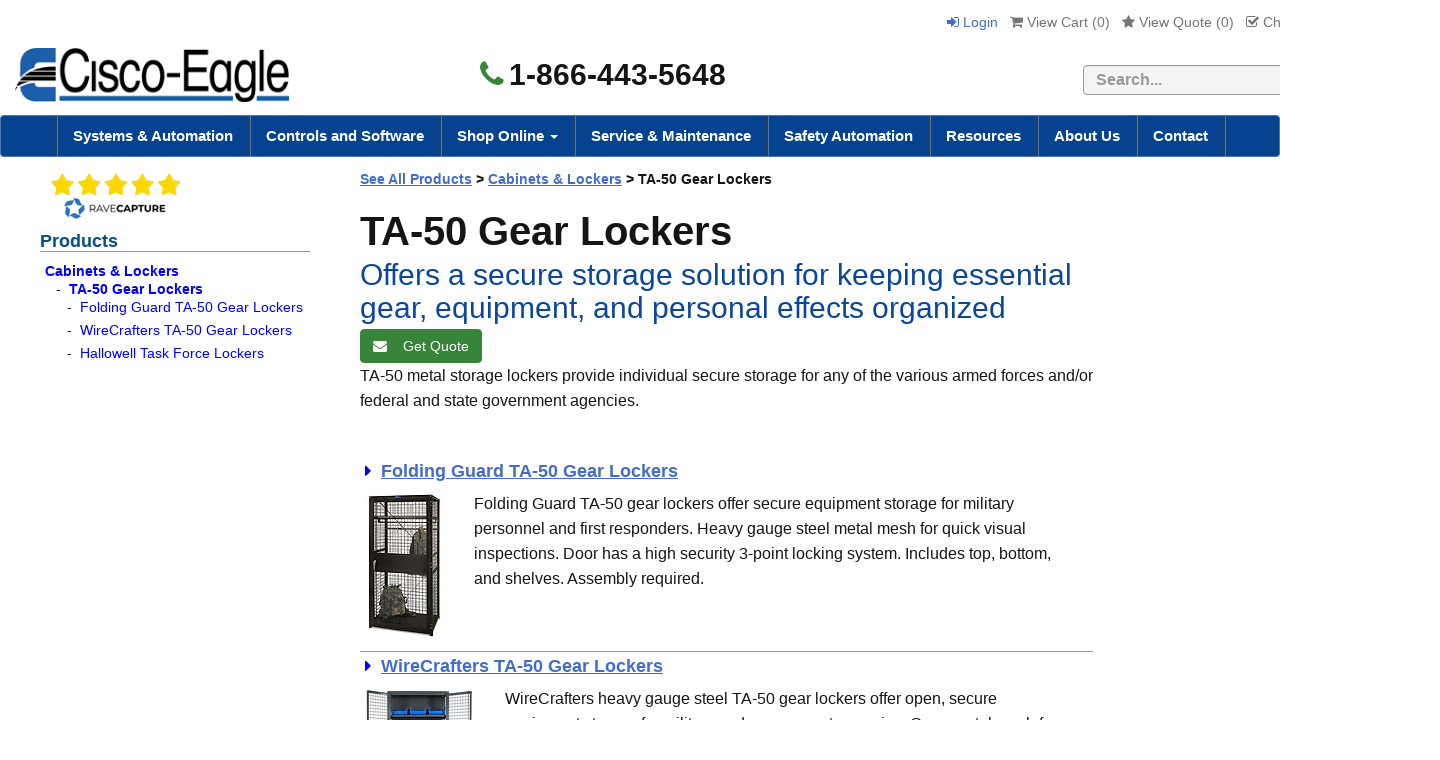

--- FILE ---
content_type: text/html; charset=utf-8
request_url: https://www.cisco-eagle.com/category/2310/ta-50-gear-lockers
body_size: 14482
content:
<!DOCTYPE html>
<html xmlns="http://www.w3.org/1999/xhtml" lang="en">
<head>
    <meta http-equiv="Content-Type" content="text/html; charset=utf-8">

<title>TA-50 Military Gear Lockers | Metal Storage Lockers | Barracks Bulk Storage Lockers</title>
<meta name="description" content="Lockers specifically designed for personal bulk storage. Shop online for metal storage lockers, including a broad selection of lockers for army, navy, marine, air force, and other service use. Pricing, photos, specifications." />
<meta name="keywords" content="TA-50 Gear Lockers" />
<link rel="canonical" href="https://www.cisco-eagle.com/category/2310/ta-50-gear-lockers" />


<meta http-equiv="X-UA-Compatible" content="IE=edge">
<meta name="viewport" content="width=device-width, initial-scale=1.0">
<meta class='cludotype' name='type' data-type='enum' content='catalog' />
<style type="text/css">
*{-webkit-box-sizing:border-box;-moz-box-sizing:border-box;box-sizing:border-box}*:before,*:after{-webkit-box-sizing:border-box;-moz-box-sizing:border-box;box-sizing:border-box}.clearfix:after,.dl-horizontal dd:after,.container:after,.container-fluid:after,.row:after,.form-horizontal .form-group:after,.btn-toolbar:after,.btn-group-vertical>.btn-group:after,.nav:after,.navbar:after,.navbar-header:after,.navbar-collapse:after,.pager:after,.panel-body:after,.modal-footer:after{clear:both}.clearfix:before,.clearfix:after,.dl-horizontal dd:before,.dl-horizontal dd:after,.container:before,.container:after,.container-fluid:before,.container-fluid:after,.row:before,.row:after,.form-horizontal .form-group:before,.form-horizontal .form-group:after,.btn-toolbar:before,.btn-toolbar:after,.btn-group-vertical>.btn-group:before,.btn-group-vertical>.btn-group:after,.nav:before,.nav:after,.navbar:before,.navbar:after,.navbar-header:before,.navbar-header:after,.navbar-collapse:before,.navbar-collapse:after,.pager:before,.pager:after,.panel-body:before,.panel-body:after,.modal-footer:before,.modal-footer:after{display:table;content:" "}p{margin:0 0 24px}body{font-family:Arial, Helvetica, sans-serif;color:#151516;padding:10px 0 0 0;font-size:16px;line-height:1.6em;margin:0}.body-wrapper{padding:10px 40px 40px 40px;background-color:#fff}.background{width:100%}.container{margin-right:auto;margin-left:auto}@media (min-width:768px){.container{width:750px}}@media (min-width:992px){.container{width:970px}}@media (min-width:1200px){.container{width:1440px}}.nav>li{position:relative;display:block}.dropup,.dropdown{position:relative;border-right:3px groove #4a77af}.navbar-nav{margin:0 auto;border-left:3px groove #4a77af;margin:7.5px -15px}.nav{padding-left:0;margin-bottom:0;list-style:none}.nav>li{position:relative;display:block}.nav>li>a{position:relative;display:block;padding:10px 15px}.nav>li>a:hover,.nav>li>a:focus{text-decoration:none;background-color:#eee}.nav>li.disabled>a{color:#777}.nav>li.disabled>a:hover,.nav>li.disabled>a:focus{color:#777;text-decoration:none;cursor:not-allowed;background-color:transparent}.nav .open>a,.nav .open>a:hover,.nav .open>a:focus{background-color:#eee;border-color:#337ab7}.nav .nav-divider{height:1px;margin:9px 0;overflow:hidden;background-color:#e5e5e5}.nav>li>a>img{max-width:none}.navbar.navbar-default.topnav{margin-bottom:0}.navbar-default{border-radius:4px;background-color:#054391;border-color:rgba(204,204,204,.36)}.navbar{position:relative;border:1px solid transparent}.user-links>li{display:inline-block;list-style:none;margin:0 4px}.navbar-default .navbar-collapse,.navbar-default .navbar-form{border-color:#e7e7e7}.navbar-default .navbar-nav>li>a{color:#fff;font-weight:700;font-size:15px}@media (min-width:768px){.navbar-collapse.collapse{display:block!important;height:auto!important;padding-bottom:0;overflow:visible!important}}@media (min-width:768px){.navbar-collapse{width:auto;border-top:0;-webkit-box-shadow:none;box-shadow:none}}.navbar-collapse{padding-right:15px;padding-left:15px;overflow-x:visible;-webkit-overflow-scrolling:touch;border-top:1px solid transparent;-webkit-box-shadow:inset 0 1px 0 rgb(255 255 255 / 10%);box-shadow:inset 0 1px 0 rgb(255 255 255 / 10%)}.collapse{display:none}.dropdown-menu>li>a{display:block;padding:3px 20px;clear:both;font-weight:400;line-height:1.42857143;color:#333;white-space:nowrap}.dropdown-menu{position:absolute;top:100%;left:0;z-index:1000;display:none;float:left;min-width:160px;padding:0;margin:2px 0 0;font-size:14px;text-align:left;list-style:none;background-color:#fff;-webkit-background-clip:padding-box;background-clip:padding-box;border:1px solid #ccc;border:1px solid rgba(0,0,0,.15);border-radius:4px;-webkit-box-shadow:0 6px 12px rgb(0 0 0 / 18%);box-shadow:0 6px 12px rgb(0 0 0 / 18%)}.visible-xs,.visible-sm,.visible-md,.visible-lg{display:none!important}.btn{display:inline-block;padding:6px 12px;margin-bottom:0;font-size:14px;font-weight:400;line-height:1.42857143;text-align:center;white-space:nowrap;vertical-align:middle;-ms-touch-action:manipulation;touch-action:manipulation;cursor:pointer;-webkit-user-select:none;-moz-user-select:none;-ms-user-select:none;user-select:none;background-image:none;border:1px solid transparent;border-radius:4px;text-decoration:none!important}.email-btn{width:130px;margin:10px 0 20px!important;text-decoration:none!important;font-size:14px}.btn-success{color:#fff;background-color:#5cb85c;border-color:#4cae4c}.btn-success a{text-decoration:none!important}@media (min-width:768px){.col-sm-1,.col-sm-2,.col-sm-3,.col-sm-4,.col-sm-5,.col-sm-6,.col-sm-7,.col-sm-8,.col-sm-9,.col-sm-10,.col-sm-11,.col-sm-12{float:left}.col-sm-12{width:100%}.col-sm-11{width:91.66666667%}.col-sm-10{width:83.33333333%}.col-sm-9{width:75%}.col-sm-8{width:66.66666667%}.col-sm-7{width:58.33333333%}.col-sm-6{width:50%}.col-sm-5{width:41.66666667%}.col-sm-4{width:33.33333333%}.col-sm-3{width:25%}.col-sm-2{width:16.66666667%}.col-sm-1{width:8.33333333%}.col-sm-pull-12{right:100%}.col-sm-pull-11{right:91.66666667%}.col-sm-pull-10{right:83.33333333%}.col-sm-pull-9{right:75%}.col-sm-pull-8{right:66.66666667%}.col-sm-pull-7{right:58.33333333%}.col-sm-pull-6{right:50%}.col-sm-pull-5{right:41.66666667%}.col-sm-pull-4{right:33.33333333%}.col-sm-pull-3{right:25%}.col-sm-pull-2{right:16.66666667%}.col-sm-pull-1{right:8.33333333%}.col-sm-pull-0{right:auto}.col-sm-push-12{left:100%}.col-sm-push-11{left:91.66666667%}.col-sm-push-10{left:83.33333333%}.col-sm-push-9{left:75%}.col-sm-push-8{left:66.66666667%}.col-sm-push-7{left:58.33333333%}.col-sm-push-6{left:50%}.col-sm-push-5{left:41.66666667%}.col-sm-push-4{left:33.33333333%}.col-sm-push-3{left:25%}.col-sm-push-2{left:16.66666667%}.col-sm-push-1{left:8.33333333%}.col-sm-push-0{left:auto}.col-sm-offset-12{margin-left:100%}.col-sm-offset-11{margin-left:91.66666667%}.col-sm-offset-10{margin-left:83.33333333%}.col-sm-offset-9{margin-left:75%}.col-sm-offset-8{margin-left:66.66666667%}.col-sm-offset-7{margin-left:58.33333333%}.col-sm-offset-6{margin-left:50%}.col-sm-offset-5{margin-left:41.66666667%}.col-sm-offset-4{margin-left:33.33333333%}.col-sm-offset-3{margin-left:25%}.col-sm-offset-2{margin-left:16.66666667%}.col-sm-offset-1{margin-left:8.33333333%}.col-sm-offset-0{margin-left:0}}@media (min-width:992px){.col-md-1,.col-md-2,.col-md-3,.col-md-4,.col-md-5,.col-md-6,.col-md-7,.col-md-8,.col-md-9,.col-md-10,.col-md-11,.col-md-12{float:left}.col-md-12{width:100%}.col-md-11{width:91.66666667%}.col-md-10{width:83.33333333%}.col-md-9{width:75%}.col-md-8{width:66.66666667%}.col-md-7{width:58.33333333%}.col-md-6{width:50%}.col-md-5{width:41.66666667%}.col-md-4{width:33.33333333%}.col-md-3{width:25%}.col-md-2{width:16.66666667%}.col-md-1{width:8.33333333%}.col-md-pull-12{right:100%}.col-md-pull-11{right:91.66666667%}.col-md-pull-10{right:83.33333333%}.col-md-pull-9{right:75%}.col-md-pull-8{right:66.66666667%}.col-md-pull-7{right:58.33333333%}.col-md-pull-6{right:50%}.col-md-pull-5{right:41.66666667%}.col-md-pull-4{right:33.33333333%}.col-md-pull-3{right:25%}.col-md-pull-2{right:16.66666667%}.col-md-pull-1{right:8.33333333%}.col-md-pull-0{right:auto}.col-md-push-12{left:100%}.col-md-push-11{left:91.66666667%}.col-md-push-10{left:83.33333333%}.col-md-push-9{left:75%}.col-md-push-8{left:66.66666667%}.col-md-push-7{left:58.33333333%}.col-md-push-6{left:50%}.col-md-push-5{left:41.66666667%}.col-md-push-4{left:33.33333333%}.col-md-push-3{left:25%}.col-md-push-2{left:16.66666667%}.col-md-push-1{left:8.33333333%}.col-md-push-0{left:auto}.col-md-offset-12{margin-left:100%}.col-md-offset-11{margin-left:91.66666667%}.col-md-offset-10{margin-left:83.33333333%}.col-md-offset-9{margin-left:75%}.col-md-offset-8{margin-left:66.66666667%}.col-md-offset-7{margin-left:58.33333333%}.col-md-offset-6{margin-left:50%}.col-md-offset-5{margin-left:41.66666667%}.col-md-offset-4{margin-left:33.33333333%}.col-md-offset-3{margin-left:25%}.col-md-offset-2{margin-left:16.66666667%}.col-md-offset-1{margin-left:8.33333333%}.col-md-offset-0{margin-left:0}}@media (min-width:1200px){.col-lg-1,.col-lg-2,.col-lg-3,.col-lg-4,.col-lg-5,.col-lg-6,.col-lg-7,.col-lg-8,.col-lg-9,.col-lg-10,.col-lg-11,.col-lg-12{float:left}.col-lg-12{width:100%}.col-lg-11{width:91.66666667%}.col-lg-10{width:83.33333333%}.col-lg-9{width:75%}.col-lg-8{width:66.66666667%}.col-lg-7{width:58.33333333%}.col-lg-6{width:50%}.col-lg-5{width:41.66666667%}.col-lg-4{width:33.33333333%}.col-lg-3{width:25%}.col-lg-2{width:16.66666667%}.col-lg-1{width:8.33333333%}.col-lg-pull-12{right:100%}.col-lg-pull-11{right:91.66666667%}.col-lg-pull-10{right:83.33333333%}.col-lg-pull-9{right:75%}.col-lg-pull-8{right:66.66666667%}.col-lg-pull-7{right:58.33333333%}.col-lg-pull-6{right:50%}.col-lg-pull-5{right:41.66666667%}.col-lg-pull-4{right:33.33333333%}.col-lg-pull-3{right:25%}.col-lg-pull-2{right:16.66666667%}.col-lg-pull-1{right:8.33333333%}.col-lg-pull-0{right:auto}.col-lg-push-12{left:100%}.col-lg-push-11{left:91.66666667%}.col-lg-push-10{left:83.33333333%}.col-lg-push-9{left:75%}.col-lg-push-8{left:66.66666667%}.col-lg-push-7{left:58.33333333%}.col-lg-push-6{left:50%}.col-lg-push-5{left:41.66666667%}.col-lg-push-4{left:33.33333333%}.col-lg-push-3{left:25%}.col-lg-push-2{left:16.66666667%}.col-lg-push-1{left:8.33333333%}.col-lg-push-0{left:auto}.col-lg-offset-12{margin-left:100%}.col-lg-offset-11{margin-left:91.66666667%}.col-lg-offset-10{margin-left:83.33333333%}.col-lg-offset-9{margin-left:75%}.col-lg-offset-8{margin-left:66.66666667%}.col-lg-offset-7{margin-left:58.33333333%}.col-lg-offset-6{margin-left:50%}.col-lg-offset-5{margin-left:41.66666667%}.col-lg-offset-4{margin-left:33.33333333%}.col-lg-offset-3{margin-left:25%}.col-lg-offset-2{margin-left:16.66666667%}.col-lg-offset-1{margin-left:8.33333333%}.col-lg-offset-0{margin-left:0}}.user-links{padding:0;text-decoration:none;font-size:14px}.text-right{text-align:right}ul.tame{text-align:left;margin:0 5px 0 5px;padding:0;display:list-item;list-style:none}.leftNav ul.tame{font-size:14px!important}ul.tame li{padding-left:0;font-size:14px;line-height:18px;margin-bottom:5px;display:list-item;list-style:none inherit}ul.tame li li{padding-left:0;margin-left:-2px;margin-bottom:5px;display:list-item;list-style:none;list-style-position:outside}ul.tame li a{text-decoration:none;color:#00F}ul.tame li a:hover{text-decoration:underline;color:maroon}@media (max-width:767px){.visible-xs{display:block!important}table.visible-xs{display:table!important}tr.visible-xs{display:table-row!important}th.visible-xs,td.visible-xs{display:table-cell!important}}@media (max-width:767px){.visible-xs-block{display:block!important}}@media (max-width:767px){.visible-xs-inline{display:inline!important}}@media (max-width:767px){.visible-xs-inline-block{display:inline-block!important}}@media (min-width:768px) and (max-width:991px){.visible-sm{display:block!important}table.visible-sm{display:table!important}tr.visible-sm{display:table-row!important}th.visible-sm,td.visible-sm{display:table-cell!important}}@media (min-width:768px) and (max-width:991px){.visible-sm-block{display:block!important}}@media (min-width:768px) and (max-width:991px){.visible-sm-inline{display:inline!important}}@media (min-width:768px) and (max-width:991px){.visible-sm-inline-block{display:inline-block!important}}@media (min-width:992px) and (max-width:1199px){.visible-md{display:block!important}table.visible-md{display:table!important}tr.visible-md{display:table-row!important}th.visible-md,td.visible-md{display:table-cell!important}}@media (min-width:992px) and (max-width:1199px){.visible-md-block{display:block!important}}@media (min-width:992px) and (max-width:1199px){.visible-md-inline{display:inline!important}}@media (min-width:992px) and (max-width:1199px){.visible-md-inline-block{display:inline-block!important}}@media (min-width:1200px){.visible-lg{display:block!important}table.visible-lg{display:table!important}tr.visible-lg{display:table-row!important}th.visible-lg,td.visible-lg{display:table-cell!important}}@media (min-width:1200px){.visible-lg-block{display:block!important}}@media (min-width:1200px){.visible-lg-inline{display:inline!important}}@media (min-width:1200px){.visible-lg-inline-block{display:inline-block!important}}@media (max-width:767px){.hidden-xs{display:none!important}}@media (min-width:768px) and (max-width:991px){.hidden-sm{display:none!important}}@media (min-width:992px) and (max-width:1199px){.hidden-md{display:none!important}}@media (min-width:1200px){.hidden-lg{display:none!important}}@media (min-width:768px){.navbar-nav{float:none;margin:0 auto;display:table;table-layout:fixed}.navbar-nav>li{float:left}.navbar-toggle{display:none}}@media (min-width:992px){.navbar-nav{float:none;margin:0 auto;display:table;table-layout:fixed}.navbar-nav>li{float:left}}@media (max-width:767px){.navbar-nav .open .dropdown-menu{position:static;float:none;width:auto;margin-top:0;background-color:transparent;border:0;-webkit-box-shadow:none;box-shadow:none}.navbar-nav .open .dropdown-menu>li>a,.navbar-nav .open .dropdown-menu .dropdown-header{padding:5px 15px 5px 25px}.navbar-nav .open .dropdown-menu>li>a{line-height:20px}.navbar-nav .open .dropdown-menu>li>a:hover,.navbar-nav .open .dropdown-menu>li>a:focus{background-image:none}}@media (min-width:768px){.navbar-nav{float:none;margin:0 auto;display:table;table-layout:fixed}.navbar-nav>li{float:left}}@media (min-width:992px){.navbar-nav{float:none;margin:0 auto;display:table;table-layout:fixed}.navbar-nav>li{float:left}}.vertical-align{display:flex;flex-direction:row}.vertical-align>[class^="col-"],.vertical-align>[class*=" col-"]{display:flex;align-items:center}
</style>
</head>
<body>
    <!-- Respond.js IE8 support of media queries -->
<!--[if lt IE 9]>
  <script src="https://oss.maxcdn.com/libs/respond.js/1.3.0/respond.min.js"></script>
<![endif]-->


<!-- Cache XmlPackage --><!--Xmlpackage 'script.bodyopen' -->

<!--End of xmlpackage 'script.bodyopen' -->

    <div class="background">
        <div class="body-background">
            <div class="hidden-xs" style="background-color:#fff">
                <div class="container hidden-xs">
                    <div class="text-right hidden-xs hidden-sm" style="margin-bottom:10px"><ul class="user-links">
	<li>		
		<a href="/Account/SignIn" class="user-link log-in-link">
			<i class="fa fa-sign-in"></i>
			Login
		</a>
	</li>
	<li>
		<a id="js-show-cart" disabled="disabled" href="#" data-toggle="modal" data-target="#minicart-modal" class="user-link">
			<i class="fa fa-shopping-cart"></i>
			View Cart (<span class="minicart-count js-minicart-count">0</span>)
		</a>		
	</li>
		<li class="hidden-xs">
		<a id="js-show-wish" disabled="disabled" href="#" data-toggle="modal" data-target="#miniwish-modal" class="user-link">
			<i class="fa fa-star"></i>
			View Quote (<span class="minicart-count js-miniwish-count">0</span>)
		</a>		
	</li>
		<li>
		<a id="js-header-checkout-link"
		   class="user-link checkout-link"
		   disabled="disabled">
			<i class="fa fa-check-square-o"></i>
			Checkout
		</a>
	</li>
	
	

		<li>
			<a href='/wishlist/Index'>
				 <i class="fa fa-calculator" aria-hidden="true"></i>Quote Builder
			</a>
		</li>
	
</ul>
</div>
                    <div class="row vertical-align hidden-sm hidden-xs" style="width:100%; margin-bottom:10px;">
                        <div class="col-lg-4">
                            <a href="https://www.cisco-eagle.com/"><img loading="lazy" src="//images.cisco-eagle.com/images/cisco-eagle-logo.png" style="width:100%; height:auto; max-width:289px; padding-left:15px;" alt="Cisco-Eagle logo" /></a>
                        </div>
                        <div class="col-lg-3">
                            <div class="text-center" style="font-weight:bold; font-size:30px; text-align:center;">
                                <i class="fa fa-phone " style="margin-right:5px; color:#388438;"></i>1-866-443-5648
                            </div>

                        </div>
                        <div class="col-lg-5 text-right-sm header-cart">
                            <div style="width:100%; height:100%;" align="right">
                                <div style="margin:10px 0">
                                    <form action="/search/capi" style="margin-bottom: 0;">
                                        <label class="sr-only" for="searchtc">Search</label>
                                        <input name="q" id="searchtc" type="text" class="form-control" required="required" placeholder="Search..." title="searchbox" style="display:inline; margin-top:0; width:300px; border:1px solid #999; background-color:#f5f5f5; font-weight:bold; height:30px; margin-right:0px" />
                                        <button type="submit" class="btn btn-primary btn-sm" style="display:inline; margin-left:-7px; margin-top:-1px; width:60px" aria-label="search"><i class="fa fa-search" aria-hidden="true" style="font-weight:bold; font-size:14px;" title="search"></i></button>
                                    </form>
                                </div>
                            </div>
                        </div>
                    </div>
                </div>
            </div>
            <div class="visible-xs visible-sm" style="background-color:#fff; height:100%">
                <div class="row" style="width:100%; margin:0; padding:0">
                    <div class="col-xs-6">
                        <button type="button" class="navbar-toggle" data-toggle="collapse" data-target="#top-nav-collapse" style="float: left; border-color: transparent; padding: 0; margin:0 5px 0 5px;">
                            <span class="sr-only" style="background-color:#fff">Toggle navigation</span>
                            <span class="icon-bar" style="background-color: #555; height: 3px;"></span>
                            <span class="icon-bar" style="background-color: #555; height: 3px;"></span>
                            <span class="icon-bar" style="background-color: #555; height: 3px;"></span>
                            <p style="font-size: 11px; line-height: 1.8; margin-bottom: 0;">Menu</p>
                        </button>
                        <a href="https://www.cisco-eagle.com/"><img loading="lazy" src="//images.cisco-eagle.com/images/logo-mobile.jpg" style="max-width:120px; display:inline-block" alt="Cisco-Eagle Logo" /></a>
                    </div>
                    <div class="col-xs-6" style="padding-left:5px">
                        <div style="margin: 0px auto">
                            <div class="mobile-items" style="display:inline-block; margin: 0px;">
                                <a href="tel:1-866-443-5648" style="font-size:22px; font-weight:bold; padding-right: 10px;" aria-label="phone"><i class="fa fa-phone" aria-hidden="true" title="phone"></i></a>
                                <a data-toggle="collapse" href="#mobilesearch_bar" role="button" aria-expanded="false" aria-controls="mobilesearch_bar" aria-label="search"><i class="fa fa-search" aria-hidden="true" title="search"></i></a>
                                	<a id="js-show-cart" disabled="disabled" href="#" data-toggle="modal" data-target="#minicart-modal" class="user-link" style="float:left;margin:12px 0 0 10px;">
		<i class="fa fa-shopping-cart"></i>
		<span class="minicart-count js-minicart-count">0</span>
	</a>
	<a id="js-show-wish" disabled="disabled" href="#" data-toggle="modal" data-target="#miniwish-modal" class="text-center user-link" style="float:left;margin:12px 0 0 10px;">
		<i class="fa fa-calculator" style="font-size:18px"></i><span class="minicart-count js-miniwish-count">0</span>
		<p style="font-size: 11px; margin-bottom:0; line-height:1.8">Quote</p>
	</a>

                            </div>


                        </div>
                    </div>

                    <div style="width:100%; height:100%;" class="collapse" id="mobilesearch_bar">
                        <div style="margin:10px 0">
                            <form action="/search/capi" style="margin-bottom: 0;">
                                <label class="sr-only" for="searchtc">Search</label>
                                <input name="q" id="searchtc" type="text" class="form-control" required="required" placeholder="Search..." title="searchbox" style="display:inline; margin-top:0; width:250px; border:1px solid #999; background-color:#f5f5f5; font-weight:bold; height:30px; margin-right:0px" />
                                <button type="submit" class="btn btn-primary btn-sm" style="display:inline; margin-left:-7px; margin-top:-1px; width:60px" aria-label="search"><i class="fa fa-search" aria-hidden="true" style="font-weight:bold; font-size:14px;" title="search"></i></button>
                            </form>
                        </div>
                    </div>
                </div>
            </div>

            <div class="navbar navbar-default topnav" role="navigation">
                <div class="navbar-header">
                    <button type="button" class="navbar-toggle hidden-xs" data-toggle="collapse" data-target="#top-nav-collapse">
                        <span class="sr-only" style="background-color:#fff">Toggle navigation</span>
                        <span class="icon-bar"></span>
                        <span class="icon-bar"></span>
                        <span class="icon-bar"></span>
                    </button>
                    <a class="navbar-brand visible-sm menu-label hidden-xs" data-toggle="collapse" data-target="#top-nav-collapse" style="float:right; font-weight:normal; font-size:16px" href="#">
                        Menu
                    </a>
                    <div class="visible-xs" style="border-bottom: 7px solid #054391;">
                    </div>
                </div>
                <div class="navbar-collapse collapse" id="top-nav-collapse" style="position: inherit;z-index: 1;">
                    <ul class="nav navbar-nav">
                        <li class="dropdown">
                            <!-- Cache XmlPackage --><!--Xmlpackage 'vectormenu2' -->
<!----><a href="/vector/168/systems-automation" style="font-weight: bold;">Systems &amp; Automation</a>
<!--End of xmlpackage 'vectormenu2' -->
                        </li>
                        <li class="dropdown">
                            <!-- Cache XmlPackage --><!--Xmlpackage 'vectormenu2' -->
<!----><a href="/vector/169/control-systems" style="font-weight: bold;">Controls and Software</a>
<!--End of xmlpackage 'vectormenu2' -->
                        </li>
                        <li class="dropdown hidden-lg">
                            <a href="#" class="dropdown-toggle" data-toggle="dropdown">
                                Shop Online
                                <span class="caret"></span>
                            </a>
                            <!-- Cache XmlPackage --><!--Xmlpackage 'entitymenu' -->
<script>
					function topentityClick() {							
					gtag('event', 'click', {'event_category' : 'UX','event_label' : 'catagory click top menu'});
					}
					</script><script>
					function ShopOnline() {							
					gtag('event', 'click', {'event_category' : 'UX','event_label' : 'Shop Online top menu'});
					}
					</script><ul class="dropdown-menu">
  <li><a href="https://www.cisco-eagle.com/topic/catalog-home" style="font-weight:bold;" onclick="ShopOnline();">Shop Online</a></li>
  <li><a href="https://www.cisco-eagle.com/category/7941/industrial-materials-handling-robotics" onclick="topentityClick();">Automation &amp; Robotics</a></li>
  <li><a href="https://www.cisco-eagle.com/category/183/barriers-rails" onclick="topentityClick();">Barriers &amp; Rails</a></li>
  <li><a href="https://www.cisco-eagle.com/category/193/cabinets-and-lockers" onclick="topentityClick();">Cabinets &amp; Lockers</a></li>
  <li><a href="https://www.cisco-eagle.com/category/255/carts-trucks-vehicles" onclick="topentityClick();">Carts, Trucks &amp; Vehicles</a></li>
  <li><a href="https://www.cisco-eagle.com/category/998/industrial-casters-wheels" onclick="topentityClick();">Casters</a></li>
  <li><a href="https://www.cisco-eagle.com/category/434/containers-totes-bins" onclick="topentityClick();">Containers, Totes &amp; Bins</a></li>
  <li><a href="https://www.cisco-eagle.com/category/972/conveyors" onclick="topentityClick();" class="selected">Conveyors</a></li>
  <li><a href="https://www.cisco-eagle.com/category/498/dock-equipment" onclick="topentityClick();">Dock Equipment</a></li>
  <li><a href="https://www.cisco-eagle.com/category/544/drum-barrel-equipment" onclick="topentityClick();">Drum &amp; Barrel Equipment</a></li>
  <li><a href="https://www.cisco-eagle.com/category/6771/forklift-accessories" onclick="topentityClick();">Forklift Accessories</a></li>
  <li><a href="https://www.cisco-eagle.com/category/147/gravity-carton-flow" onclick="topentityClick();">Gravity &amp; Carton Flow</a></li>
  <li><a href="https://www.cisco-eagle.com/category/268/vinyl-strip-doors-curtains" onclick="topentityClick();">High-Speed &amp; Vinyl Doors</a></li>
  <li><a href="https://www.cisco-eagle.com/category/603/lifts-cranes-hoists" onclick="topentityClick();">Lifts, Cranes &amp; Hoists</a></li>
  <li><a href="https://www.cisco-eagle.com/category/680/mezzanines-platforms" onclick="topentityClick();">Mezzanines &amp; Platforms</a></li>
  <li><a href="https://www.cisco-eagle.com/category/2253/modular-buildings-offices" onclick="topentityClick();">Modular Buildings</a></li>
  <li><a href="https://www.cisco-eagle.com/category/3966/packaging-equipment" onclick="topentityClick();">Packaging and Shipping Equipment</a></li>
  <li><a href="https://www.cisco-eagle.com/category/9829/pallet-handling" onclick="topentityClick();">Pallet Handling</a></li>
  <li><a href="https://www.cisco-eagle.com/category/772/racks" onclick="topentityClick();">Racks</a></li>
  <li><a href="https://www.cisco-eagle.com/category/847/safety-ergonomics" onclick="topentityClick();">Safety &amp; Ergonomics</a></li>
  <li><a href="https://www.cisco-eagle.com/category/720/security-partitions" onclick="topentityClick();">Security &amp; Partitions</a></li>
  <li><a href="https://www.cisco-eagle.com/category/380/industrial-shelving" onclick="topentityClick();">Shelving</a></li>
  <li><a href="https://www.cisco-eagle.com/category/241/workbenches-stations" onclick="topentityClick();">Workbenches &amp; Stations</a></li>
</ul>
<!--End of xmlpackage 'entitymenu' -->
                        </li>
                        <li class="dropdown visible-lg megamenu">
                            <a href="#" class="dropdown-toggle" data-toggle="dropdown">
                                Shop Online
                                <span class="caret"></span>
                            </a>
                            <ul class="dropdown-menu">
                                <li class="megamenuli">
                                    <div id="container_menu">
                                        <!-- Cache XmlPackage --><!--Xmlpackage 'entitymenuh' -->
<script>
					function topentityClick2() {							
					gtag('event', 'click', {'event_category' : 'UX','event_label' : 'catagory click top menu2'});
					}
					</script><div class="row">
  <div class="col-lg-3">
    <h5>Conveyors</h5><script>
					function topentityClick3() {							
					gtag('event', 'click', {'event_category' : 'UX','event_label' : 'catagory click top menu'});
					}
					</script><span><a href="https://www.cisco-eagle.com/category/1148/belt-conveyors" onclick="topentityClick3();">Belt Conveyors</a></span><span><a href="https://www.cisco-eagle.com/category/1147/gravity-conveyors" onclick="topentityClick3();">Gravity Conveyors</a></span><span><a href="https://www.cisco-eagle.com/category/1150/live-roller-conveyors" onclick="topentityClick3();">Live Roller Conveyors</a></span><span><a href="https://www.cisco-eagle.com/category/972/conveyors" onclick="topentityClick2();">
                  Shop All
                </a></span></div>
  <div class="col-lg-3">
    <h5>Racks</h5><script>
					function topentityClick3() {							
					gtag('event', 'click', {'event_category' : 'UX','event_label' : 'catagory click top menu'});
					}
					</script><span><a href="https://www.cisco-eagle.com/category/1288/pallet-rack" onclick="topentityClick3();">Pallet Rack</a></span><span><a href="https://www.cisco-eagle.com/category/778/cantilever-racks" onclick="topentityClick3();">Cantilever Racks</a></span><span><a href="https://www.cisco-eagle.com/category/6996/sheet-metal-racks" onclick="topentityClick3();">Sheet Metal Racks</a></span><span><a href="https://www.cisco-eagle.com/category/772/racks" onclick="topentityClick2();">
                  Shop All
                </a></span></div>
  <div class="col-lg-3">
    <h5>Barriers & Rails</h5><script>
					function topentityClick3() {							
					gtag('event', 'click', {'event_category' : 'UX','event_label' : 'catagory click top menu'});
					}
					</script><span><a href="https://www.cisco-eagle.com/category/216/guard-rail-systems" onclick="topentityClick3();">Guard Rail Systems</a></span><span><a href="https://www.cisco-eagle.com/category/3039/forklift-safety-gates" onclick="topentityClick3();">AisleCop Forklift Safety Gates</a></span><span><a href="https://www.cisco-eagle.com/category/1170/folding-gates" onclick="topentityClick3();">Folding Gates</a></span><span><a href="https://www.cisco-eagle.com/category/183/barriers-rails" onclick="topentityClick2();">
                  Shop All
                </a></span></div>
  <div class="col-lg-3">
    <h5>Safety & Ergonomics</h5><script>
					function topentityClick3() {							
					gtag('event', 'click', {'event_category' : 'UX','event_label' : 'catagory click top menu'});
					}
					</script><span><a href="https://www.cisco-eagle.com/category/4068/safety-sensors" onclick="topentityClick3();">Safety Sensors</a></span><span><a href="https://www.cisco-eagle.com/category/5359/forklift-safety-gates" onclick="topentityClick3();">AisleCop Forklift Safety Gates</a></span><span><a href="https://www.cisco-eagle.com/category/9335/zonesafe-proximity-alarms" onclick="topentityClick3();">Proximity Detection Systems</a></span><span><a href="https://www.cisco-eagle.com/category/847/safety-ergonomics" onclick="topentityClick2();">
                  Shop All
                </a></span></div>
</div>
<!--End of xmlpackage 'entitymenuh' -->
                                    </div>
                                    <div id="container_menu_all_categories">
                                        <h5>
                                            <a href="https://www.cisco-eagle.com/topic/catalog-home">
                                                All Categories
                                            </a>
                                        </h5>
                                        <div class="megamenu-list">
                                            <!-- Cache XmlPackage --><!--Xmlpackage 'entitymenucols' -->
<script>
					function topentityClick4() {							
					gtag('event', 'click', {'event_category' : 'UX','event_label' : 'catagory click top menu'});
					}
					</script><div class="row">
  <div class="col-lg-3">
    <ul>
      <li><a href="https://www.cisco-eagle.com/category/7941/industrial-materials-handling-robotics" onclick="topentityClick4();">Automation &amp; Robotics</a></li>
      <li><a href="https://www.cisco-eagle.com/category/183/barriers-rails" onclick="topentityClick4();">Barriers &amp; Rails</a></li>
      <li><a href="https://www.cisco-eagle.com/category/193/cabinets-and-lockers" onclick="topentityClick4();">Cabinets &amp; Lockers</a></li>
      <li><a href="https://www.cisco-eagle.com/category/255/carts-trucks-vehicles" onclick="topentityClick4();">Carts, Trucks &amp; Vehicles</a></li>
      <li><a href="https://www.cisco-eagle.com/category/998/industrial-casters-wheels" onclick="topentityClick4();">Casters</a></li>
      <li><a href="https://www.cisco-eagle.com/category/434/containers-totes-bins" onclick="topentityClick4();">Containers, Totes &amp; Bins</a></li>
      <li><a href="https://www.cisco-eagle.com/category/972/conveyors" onclick="topentityClick4();">Conveyors</a></li>
      <li><a href="https://www.cisco-eagle.com/category/498/dock-equipment" onclick="topentityClick4();">Dock Equipment</a></li>
    </ul>
  </div>
  <div class="col-lg-3">
    <ul>
      <li><a href="https://www.cisco-eagle.com/category/544/drum-barrel-equipment" onclick="topentityClick4();">Drum &amp; Barrel Equipment</a></li>
      <li><a href="https://www.cisco-eagle.com/category/6771/forklift-accessories" onclick="topentityClick4();">Forklift Accessories</a></li>
      <li><a href="https://www.cisco-eagle.com/category/147/gravity-carton-flow" onclick="topentityClick4();">Gravity &amp; Carton Flow</a></li>
      <li><a href="https://www.cisco-eagle.com/category/268/vinyl-strip-doors-curtains" onclick="topentityClick4();">High-Speed &amp; Vinyl Doors</a></li>
      <li><a href="https://www.cisco-eagle.com/category/603/lifts-cranes-hoists" onclick="topentityClick4();">Lifts, Cranes &amp; Hoists</a></li>
      <li><a href="https://www.cisco-eagle.com/category/680/mezzanines-platforms" onclick="topentityClick4();">Mezzanines &amp; Platforms</a></li>
      <li><a href="https://www.cisco-eagle.com/category/2253/modular-buildings-offices" onclick="topentityClick4();">Modular Buildings</a></li>
      <li><a href="https://www.cisco-eagle.com/category/3966/packaging-equipment" onclick="topentityClick4();">Packaging and Shipping Equipment</a></li>
    </ul>
  </div>
  <div class="col-lg-3">
    <ul>
      <li><a href="https://www.cisco-eagle.com/category/9829/pallet-handling" onclick="topentityClick4();">Pallet Handling</a></li>
      <li><a href="https://www.cisco-eagle.com/category/772/racks" onclick="topentityClick4();">Racks</a></li>
      <li><a href="https://www.cisco-eagle.com/category/847/safety-ergonomics" onclick="topentityClick4();">Safety &amp; Ergonomics</a></li>
      <li><a href="https://www.cisco-eagle.com/category/720/security-partitions" onclick="topentityClick4();">Security &amp; Partitions</a></li>
      <li><a href="https://www.cisco-eagle.com/category/380/industrial-shelving" onclick="topentityClick4();">Shelving</a></li>
      <li><a href="https://www.cisco-eagle.com/category/241/workbenches-stations" onclick="topentityClick4();">Workbenches &amp; Stations</a></li>
    </ul>
  </div>
</div>
<!--End of xmlpackage 'entitymenucols' -->
                                        </div>
                                    </div>
                                </li>
                            </ul>
                        </li>
                        <li class="dropdown">
                            <!-- Cache XmlPackage --><!--Xmlpackage 'vectormenu2' -->
<!----><a href="/vector/371/service-maintenance" style="font-weight: bold;">Service &amp; Maintenance </a>
<!--End of xmlpackage 'vectormenu2' -->
                            
                        </li>
                        <li class="dropdown">
                            <!-- Cache XmlPackage --><!--Xmlpackage 'vectormenu2' -->
<!----><a href="/vector/2702/safety-systems" style="font-weight: bold;">Safety Automation</a>
<!--End of xmlpackage 'vectormenu2' -->
                            
                        </li>

                        <li class="dropdown">
                            <!-- Cache XmlPackage --><!--Xmlpackage 'vectormenu2' -->
<!----><a href="/vector/379/tools" style="font-weight: bold;">Resources</a>
<!--End of xmlpackage 'vectormenu2' -->
                            
                        </li>
                        <li class="dropdown">
                            <!-- Cache XmlPackage --><!--Xmlpackage 'vectormenu2' -->
<!----><a href="/vector/411/about-us" style="font-weight: bold;">About Us</a>
<!--End of xmlpackage 'vectormenu2' -->
                            
                        </li>
                        <li class="dropdown">
                            <!-- Cache XmlPackage --><!--Xmlpackage 'vectormenu2' -->
<!----><a href="/vector/160/contact" style="font-weight: bold;">Contact</a>
<!--End of xmlpackage 'vectormenu2' -->
                            
                        </li>
                        <li class="dropdown visible-xs visible-sm">
	<a href="/Account/SignIn" class="user-link log-in-link">
		
		Login
	</a>
</li>

<li class="dropdown visible-xs visible-sm">

	<a href='/wishlist/Index'>
		Quote Builder
	</a>
</li>

                    </ul>
                </div>
            </div>
            <!-- <div class="clearfix"></div> -->
            <div class="container" style="width:100%; max-width:1440px; height: auto;">
                <div class="body-wrapper">
                    <div class="row">
                        <div class="col-md-3 hidden-xs hidden-sm hidden-md" style="padding:0">
                            <a href="https://app.ravecapture.com/store/Cisco-Eagle"><img loading="lazy" src="//images.cisco-eagle.com/images/ravecapture-badge.png" alt="ravecapture badge" /></a>
                            <h4 style="border-bottom: 1px solid #999; width:90%">Products</h4>
                            <!-- Cache XmlPackage --><!--Xmlpackage 'rev.categories' -->
<script>
				function sideentityClick() {							
				gtag('event', 'click', {'event_category' : 'UX','event_label' : 'catagory click side menu'});
				}
				</script><script>
				function seeallproducts() {							
				gtag('event', 'click', {'event_category' : 'UX','event_label' : 'Shop Online side menu'});
				}
				</script><div class="leftNav">
  <ul class="tame">
    <li class="tame"><a href="/category/193/cabinets-and-lockers" onclick="sideentityClick();" style="font-weight:bold">Cabinets &amp; Lockers</a><ul class="tame">
        <li class="tame">  <span class="catMark">-</span> 
              <a href="/category/2310/ta-50-gear-lockers" onclick="sideentityClick();" style="font-weight:bold">TA-50 Gear Lockers</a><ul class="tame">
            <li class="tame">    <span class="catMark">-</span> 
              <a href="/category/2312/folding-guard-ta-50-gear-lockers" onclick="sideentityClick();">Folding Guard TA-50 Gear Lockers</a></li>
            <li class="tame">    <span class="catMark">-</span> 
              <a href="/category/2311/wirecrafters-ta-50-gear-lockers" onclick="sideentityClick();">WireCrafters TA-50 Gear Lockers</a></li>
            <li class="tame">    <span class="catMark">-</span> 
              <a href="/category/3164/hallowell-task-force-lockers" onclick="sideentityClick();">Hallowell Task Force Lockers</a></li>
          </ul>
        </li>
      </ul>
    </li>
  </ul>
</div>
<!--End of xmlpackage 'rev.categories' -->
                        </div>
                        <div class="col-xs-12 col-sm-12 col-lg-9 col-md-12 contentlink" style="margin:0; padding-left:20px;">
                            <div class="notices">

                            </div>
    <div class="breadcrumb">
            <a class="SectionTitleText" href='/topic/catalog-home'>See All Products</a> &gt;
        <span class="SectionTitleText"><a class="SectionTitleText" href="/category/193/cabinets-and-lockers">Cabinets &amp; Lockers</a> &gt; TA-50 Gear Lockers</span>
    </div>

                            <link href="//images.cisco-eagle.com/catalog/skins/Default/Css/bootstrap.min.css" rel="stylesheet" />
<link href="//images.cisco-eagle.com/catalog/skins/Default/Css/default_menu.min.css" rel="stylesheet" />
<link href="//images.cisco-eagle.com/catalog/skins/Default/Css/base.min.css" rel="stylesheet" />
<link href="//images.cisco-eagle.com/catalog/skins/Default/Css/style.min.css" rel="stylesheet" />
<link href="//images.cisco-eagle.com/catalog/skins/Default/Css/font-awesome.min.css" rel="stylesheet" />



<script src="//images.cisco-eagle.com/catalog/scripts/jquery.min.js"></script>
<script src="//images.cisco-eagle.com/catalog/scripts/jquery.adnsfalias.js"></script>

                            <!-- Contents start -->
                            


<!--Xmlpackage 'entity.category2.xml.config' -->
<div class="row">
  <div class="col-md-10">
    <h1>TA-50 Gear Lockers</h1>
    <h2>Offers a secure storage solution for keeping essential gear, equipment, and personal effects organized</h2>
    <a class="btn btn-success" href="https://www.cisco-eagle.com/topic/form_ta-50_lockers">
      <i class="fa fa-envelope" aria-hidden="true">
                       
                      <!----></i> 
                    Get Quote</a>
    <div class="row" style="text-align:left; margin-bottom:20px">
      <div class="col-md-12"><p>TA-50 metal storage lockers provide individual secure storage for any of the various armed
forces and/or federal and state government agencies.</p><!----></div>
    </div>
    <script>
						function onentityClick() {							
						gtag('event', 'click', {'event_category' : 'UX','event_label' : 'catagory click'});
						}
					</script>
    <div class="row catsummary content">
      <span class="catsummary-title" style="font-size: 18px; color: #0a5281; font-weight: bolder; font-family: inherit;line-height: 1.1; display: block;">
        <i class="fa fa-caret-right" style="color:blue"> </i>
        <a href="/category/2312/folding-guard-ta-50-gear-lockers" onclick="onentityClick();">Folding Guard TA-50 Gear Lockers</a>
      </span>
      <div class="col-md-12 col-sm-10">
        <div style="min-height:80px; float:left; margin-right:15px;">
          <a href="/category/2312/folding-guard-ta-50-gear-lockers" class="catsummary-pic" onclick="onentityClick();">
            <img src="//static.cisco-eagle.com/images/category/icon/2312.jpg" alt="Folding Guard TA-50 Military Gear Locker" />
            <!---->
          </a>
        </div>Folding Guard TA-50 gear lockers offer secure equipment storage for military personnel and first responders. Heavy gauge steel metal mesh for quick visual inspections. Door has a high security 3-point locking system. Includes top, bottom, and shelves. Assembly required.<!----></div>
    </div>
    <div class="row catsummary content">
      <span class="catsummary-title" style="font-size: 18px; color: #0a5281; font-weight: bolder; font-family: inherit;line-height: 1.1; display: block;">
        <i class="fa fa-caret-right" style="color:blue"> </i>
        <a href="/category/2311/wirecrafters-ta-50-gear-lockers" onclick="onentityClick();">WireCrafters TA-50 Gear Lockers</a>
      </span>
      <div class="col-md-12 col-sm-10">
        <div style="min-height:80px; float:left; margin-right:15px;">
          <a href="/category/2311/wirecrafters-ta-50-gear-lockers" class="catsummary-pic" onclick="onentityClick();">
            <img src="//static.cisco-eagle.com/images/category/icon/2311.jpg" alt="WireCrafters TA-50 Barracks Gear Lockers" />
            <!---->
          </a>
        </div>WireCrafters heavy gauge steel TA-50 gear lockers offer open, secure equipment storage for military and government agencies. Open metal mesh for quick visual inspection. High security 3-point locking system on bi-parting, center-meeting doors.<!----></div>
    </div>
    <div class="row catsummary content">
      <span class="catsummary-title" style="font-size: 18px; color: #0a5281; font-weight: bolder; font-family: inherit;line-height: 1.1; display: block;">
        <i class="fa fa-caret-right" style="color:blue"> </i>
        <a href="/category/3164/hallowell-task-force-lockers" onclick="onentityClick();">Hallowell Task Force Lockers</a>
      </span>
      <div class="col-md-12 col-sm-10">
        <div style="min-height:80px; float:left; margin-right:15px;">
          <a href="/category/3164/hallowell-task-force-lockers" class="catsummary-pic" onclick="onentityClick();">
            <img src="//static.cisco-eagle.com/images/category/icon/3164.jpg" alt="Hallowell Task Force Lockers" />
            <!---->
          </a>
        </div><strong>Ships all welded and fully assembled.</strong> Geared towards today's first responders with ample space for safety gear, weapons, utility belts, clip boards, brief cases, laptops, body armor, boots and jackets. All-welded galvanneal construction and powder coat finish.<!----></div>
    </div>
    <div class="content" style="text-align:left; margin-bottom:10px;"><h3>TA-50 Unit Storage Cage</h3>
<img height="auto" width="0%" alt="TA 50 Unit" style="float: right; width: 100%; max-width: 175px; height: auto; margin: 5px;" src="https://www.cisco-eagle.com/storage/Barriers/Wire%20Barriers%20and%20Partions/Gear-Locker.jpg" />
<ul class="descriptlist">
    <li>
    Higher
    capacity storage for various military storage applications.</li>
    <li>
    Units
    typically include shelving and other storage media, customized to the
    application.</li>
    <li>
    Cages are
    installed into rows, creating high-density storage in smaller amounts of
    space.</li>
</ul>
<h4>Individual gear lockers typically used to store:</h4>
<ul class="descriptlist">
    <li>
    Soldiers can
    securely store TA-50 individual equipment items such as Kevlar helmets, wet
    weather gear, rucksacks, entrenching tools, web gear, shelter half/bedrolls,
    MOPP suit, gas masks, and other equipment.</li>
    <li>Other
    personal items, tools, and clothing that need to be secured in a barracks,
    motor pools, or other facilities.</li>
    <li>
    Most armories
    have storage lockers for individuals, but this allows expanded storage and
    defined security.
    </li>
    <li>
    Excellent for
    barracks buildings and other facilities.</li>
</ul>
<h4>Rock solid and highly secure storage for barracks and other military facilities</h4>
<p>We can help you design and implement secure storage units with shelving integrated into the 
lockers for your exact application, making
specification easy and painless. Just tell us what you need. Twenty standard
sized panel sizes available. You can specify a single unit or an entire row of
them to fit into virtually any facility. Panels may be
ordered with any mesh, expanded metal, sheet metal, or clear Lexan. Contact us 
for help on your next project.</p><!----></div>
  </div>
</div>
<script>jQuery(document).ready(function() {
						gtag('event', 'visit', {'event_label': 'category','event_category': 'page','value': 'Category list category','non_interaction': true});								
					});</script>
<!--End of xmlpackage 'entity.category2.xml.config' -->




                            <!-- Contents end -->
                        </div>

                    </div>
                </div>
            </div>
        </div>
    </div>
    <div class="container" style="width:100%; background-color:#fff">
    <div class="row hidden-sm hidden-xs" style="padding:5px 0 0 0; min-height:45px">
        <div class="col-md-12 col-sm-12 ">
        
            <div class="text-center" style="font-weight:bold; font-size:30px; text-align:center;">
                <i class="fa fa-phone " style="margin-right:5px; color:#388438;"></i>1-866-443-5648
            </div>
        </div>
    </div>
    <div class="row hidden-md hidden-lg">
        <div class="col-sm-12">
            <a href="tel:1-866-443-5648" style="display:block; font-size:20px; font-weight:bold; text-align:center; margin:0px auto 10px;">1-866-443-5648</a>
            <a class="btn btn-success" href="https://www.cisco-eagle.com/vector/160/contact" style="display:block; text-align:center; margin:0 auto 20px; width:190px">
                <i class="fa fa-envelope" aria-hidden="true"></i>&#160;eMail Cisco-Eagle
            </a>
        </div>
    </div>
</div>
    <div class="hidden-xs hidden-sm">
        <div class="container" style="width:100%; ">
            <div class="container" style="max-width:1420px;  width:100%;">
    <div class="row hidden-sm hidden-xs">
        <div class="col-md-12" style="padding:5px 0 0 0">
            <div class="row ">
                
                <div class="col-md-2 col-sm-2 ">
                    <span class="footer-heading">Connect with Us</span>
                    <ul class="footer-list">
                        <li><a href="tel:1-866-443-5648">Call 1-866-443-5648</a> </li>
                        <li><a href="https://www.cisco-eagle.com/vector/523/office-locations">Office Locations</a></li>
                        <li><a href="https://www.cisco-eagle.com/topic/form_general">Ask for Help</a></li>

                    </ul>
                    <ul class="footer-list">
                        <li>
                            <div class="social-links">
                                <!-- <a target="_blank" href="https://plus.google.com/u/0/107790196761982468056/posts"><i class="icon fa fa-google-plus-square"></i></a> -->
                                <a target="_blank" href="http://www.facebook.com/pages/Cisco-Eagle-Inc/156996384336881" aria-label="facebook"><i class="icon fa fa-facebook" title="facebook"></i></a>
                                <a target="_blank" href="https://twitter.com/CiscoEagle" aria-label="twitter"><i class="icon fa fa-twitter" title="twitter"></i></a>
                                <a target="_blank" href="http://www.linkedin.com/company/cisco-eagle?trk=fc_badge" aria-label="linkedin"><i class="icon fa fa-linkedin-square" title="linkedin"></i></a>
                                <a target="_blank" href="http://www.youtube.com/CiscoEagle" aria-label="youtube"><i class="icon fa fa-youtube" aria-hidden="true" title="youtube"></i></a>
                            </div>
                        </li>
                    </ul>

                </div>
                <div class="col-md-2 col-sm-2 ">
                    <span class="footer-heading">Company Policies</span>
                    <ul class="footer-list">
                        <li><a href="https://www.cisco-eagle.com/topic/security">Security & Privacy</a></li>
                        <li><a href="https://www.cisco-eagle.com/topic/returns">Return Policy</a></li>
                        <li><a href="https://www.cisco-eagle.com/sitemap">Site Map</a></li>
                        <li><a href="https://www.cisco-eagle.com/topic/faq">FAQ</a></li>
                    </ul>
                </div>
                <div class="col-md-2 col-sm-2 ">
                    <span class="footer-heading">Sales & Info</span>
                    <ul class="footer-list">
                        <li><a href="https://www.cisco-eagle.com/topic/catalog-home">Catalog home</a></li>
                        <li><a href="https://www.cisco-eagle.com/manufacturer/">Manufacturers</a></li>
                        <li><a href="https://www.cisco-eagle.com/vector/480/literature-downloads">Equipment Literature </a></li>
                        <li><a href="https://www.cisco-eagle.com/video/video-library.aspx">Video Library </a></li>

                    </ul>
                </div>
                <div class="col-md-2 col-sm-2 ">
                    <span class="footer-heading">Other languages</span>

                    <ul class="footer-list">
                        <li><a href="https://www.cisco-eagle.com/ES/" style="margin-right:20px; text-decoration:underline">Espa&#241;ol</a></li>
                        <li> <a href="http://www.cisco-eagle.cl" style="text-decoration:underline">para Chile</a></li>


                    </ul>
                </div>
                <div class="col-md-4" style="padding:5px 0 0 0">

                    <div class="row ">
                        <a href="https://www.cisco-eagle.com/vector/168/systems-automation"><img loading="lazy" src="//images.cisco-eagle.com/images/ESOP-icon-V10C.png" style="margin-right:15px;" alt="ESOP icon" width="205" height="44" /></a>
                        <img loading="lazy" src="//images.cisco-eagle.com/images/sealnorton.gif" alt="norton seal" width="80" height="40" />
                        
                    </div>
                    <div class="row " style="margin-top: 20px;">
                        <a href="http://www.mheda.org"><img loading="lazy" src="//images.cisco-eagle.com/images/MHEDA-icon2.png" style="margin:0 15px;" alt="MHEDA group logo" width="134" height="40" /></a>
                        <a href="https://www.cisco-eagle.com/vector/2783/cema-technical-member"><img loading="lazy" src="//images.cisco-eagle.com/images/cema-footer-logo.jpg" alt="CEMA logo" width="148" height="40" /></a>                        
						<a target="_blank" href="https://app.ravecapture.com/store/Cisco-Eagle"><img loading="lazy" src="https://app.ravecapture.com/assets/sources/img/seal/simple_badge5.svg" style="height:40px; width:auto; margin:0 15px" alt="ravecapture logo" /></a>
                    </div>
                </div>

                
            </div>
        </div>
    </div>
</div>


        </div>
    </div>
    <div class="footer hidden-md hidden-lg">

	<div class="text-center">
		<span class="footer-heading">Store Policies & Information</span>
		<div class="row" style="max-width:290px; margin:0px auto">
			<div class="col-xs-12 col-sm-12">
				<ul class="footer-list-mobile text-left">
					<li><a href="https://www.cisco-eagle.com/topic/security">Security & Privacy</a></li>

					<li><a href="https://www.cisco-eagle.com/topic/returns">Return Policy</a></li>
				</ul>
			</div>
		</div>
	</div>
</div>

<div class="container" style="max-width:1420px;  width:100%;">
		<div class="row hidden-sm hidden-xs">
			
			<div class="col-md-3" style="padding:20px 0 0 0">
				
				
			</div>
		</div>
		<div class="row hidden-md hidden-lg text-center" style="margin-bottom:5px; width:100%;">
			<div class="col-sm-12 col-md-12">
				<a href="https://www.cisco-eagle.com/vector/168/systems-automation"><img loading="lazy" src="//images.cisco-eagle.com/images/ESOP-icon-V10B.png" alt="ESOP icon" width="170" height="38" /></a>				
			</div>
		</div>
		<div class="row hidden-md hidden-lg text-center" style="margin-bottom:5px; width:100%;">
			<div class="col-sm-12 col-md-12">
				<img loading="lazy" src="//images.cisco-eagle.com/images/norton2.png" style="margin-right:10px" alt="norton seal" />
				
			</div>
			<div class="col-sm-12 col-md-12">
				<ul class="footer-list text-center" style="margin-top:10px;">
					<li>
						<div class="social-links">
							<!-- <a target="_blank" href="https://plus.google.com/u/0/107790196761982468056/posts" style="margin-right:5px"><i class="icon fa fa-google-plus-square"></i></a> -->
							<a target="_blank" href="http://www.facebook.com/pages/Cisco-Eagle-Inc/156996384336881" style="margin-right:5px" aria-label="facebook"><i class="icon fa fa-facebook" title="facebook"></i></a>
							<a target="_blank" href="https://twitter.com/CiscoEagle" style="margin-right:5px" aria-label="twitter"><i class="icon fa fa-twitter" title="twitter"></i></a>
							<a target="_blank" href="http://www.linkedin.com/company/cisco-eagle?trk=fc_badge" style="margin-right:5px" aria-label="linkedin"><i class="icon fa fa-linkedin-square" title="linkedin"></i></a>
							<a target="_blank" href="http://www.youtube.com/CiscoEagle" aria-label="youtube"><i class="icon fa fa-youtube" aria-hidden="true" title="youtube"></i></a>
						</div>
					</li>
				</ul>
			</div>
		</div>
	</div>
    <div class="sub-footer text-center">
        <p class="text-center">&copy; Cisco-Eagle 2026. All Rights Reserved</p>
    </div>
    <!-- Minicart modal -->
<div class="minicart-wrap">
	<div id="minicart-modal" class="modal  minicart-modal" data-keyboard="true" tabindex="-1">
		<div class="modal-dialog">
			<div class="modal-content">
				<div class="modal-header">
					<a href="#" class="switch-mini-link js-switch-to-miniwish off">
						<i class="fa fa-angle-left"></i>
						View Quote
					</a>
					<button type="button" class="close" data-dismiss="modal" aria-label="Close">
						<i class="fa fa-times-circle-o"></i>
					</button>
					<h4 class="minicart-title modal-title">
						Shopping Cart:
						<span class="minicart-title-count js-cart-title-count">0</span>
						<span class="minicart-items-label js-cart-count-label">
Items						</span>
					</h4>
				</div>
				<div class="modal-body">
					<div class="minicart-content-wrap">
						<div class="minicart-message-area js-minicart-message-area">
							
						</div>
						<div class="minicart-contents js-minicart-contents" style="width:100%; margin:0; padding:0">
							<div class="empty-mini-cart-text">
	Your shopping cart is currently empty.
</div>

						</div>
					</div>
				</div>
				<div class="modal-footer minicart-footer">
					<div class="text-left-sm col-sm-6">						
						<button type="button" id="minicart-checkout-button" class="btn btn-warning minicart-checkout-button">Checkout</button>
					</div>
					<div class="row" style="width:100%; margin:0; padding:0">
						<div class="col-sm-6 text-left-sm">
							<div class="minicart-discount off">
								Discounts:
								<span class="minicart-discount js-minicart-discount"></span>
							</div>
							<div class="minicart-total-area text-right">
								<div class="minicart-total-wrap">
									Total:
									<span class="minicart-total js-minicart-total">$0.00</span>
								</div>
							</div>
						</div>
					</div>
				</div>
			</div>
		</div>
	</div>
</div>
<script>
	function removeCart(ProductId, Quantity, ProductName) {		
		
		gtag('event', 'remove_from_cart', {
			"items": [
				{
					"id": ProductId,
					"name": ProductName,					
					"quantity": Quantity
				}
			]
		});
		gtag('event', 'click', { 'event_category': 'UX', 'event_label': 'remove from cart' });
	}
</script>

    <!-- Miniwish modal -->
<div class="minicart-wrap">
	<div id="miniwish-modal" class="modal  minicart-modal" data-keyboard="true" tabindex="-1">
		<div class="modal-dialog">
			<div class="modal-content">
				<div class="modal-header">
						<a href="#" class="switch-mini-link js-switch-to-minicart off">
							<i class="fa fa-angle-left"></i>
							View cart
						</a>
					<button type="button" class="close" data-dismiss="modal" aria-label="Close">
						<i class="fa fa-times-circle-o"></i>
					</button>
					<h4 class="minicart-title modal-title">
						Your Quote:
						<span class="minicart-title-count js-wish-title-count">0</span>
						<span class="minicart-items-label js-wish-count-label">
Items						</span>
					</h4>
				</div>
				<div class="modal-body">
					<div class="minicart-content-wrap">
						<div class="minicart-message-area js-miniwish-message-area">
							
						</div>
						<div class="minicart-contents js-miniwish-contents">
							<div class="empty-mini-cart-text">
	Your wish list is currently empty.
</div>

						</div>
					</div>
				</div>
				<div class="modal-footer minicart-footer">
					<div class="row">
						<div class="col-sm-9 text-left-sm">
							
								<a href='/wishlist/Index' class="btn btn-warning">
									Build Your Quote
								</a>
							<a href="/Minicart/MoveAllToCart" id="miniwish-move-all-to-cart" class="btn btn-default off">Add to Cart</a>
						</div>
						<div class="col-sm-3 text-left-sm">
							<div class="minicart-total-area">
								<div class="minicart-total-wrap">
									Total:
									<span class="minicart-total js-miniwish-total">$0.00</span>
								</div>
							</div>
						</div>
					</div>
				</div>
				
			</div>
		</div>
	</div>
</div>


    <!-- Minicart and miniwish resources (javascript and overlay html) -->
<div class="minicart-loading-overlay js-minicart-loading-overlay off">
	<div class="minicart-overlay"></div>
	<div class="minicart-loading">
		<div class="minicart-loading-message js-minicart-loading-message">Loading...</div>
		<div class="loading-animation loading-style-dark"></div>
	</div>
</div>
<script type="text/javascript" src="/scripts/minicart.js"></script>
<script type="text/javascript">
		adnsf$.minicart.initialize(
		{
			minicart_DeleteWaitMessage: "Deleting...",
			miniwish_MoveSingleMessage: "Moving item to cart.",
			miniwish_MoveAllMessage: "Moving all items to cart.",
			minicart_UpdateFailureMessage: "Sorry, there was an error updating your cart.",
			miniwish_UpdateFailureMessage: "Sorry, there was an error updating your wishlist.",
			minicart_CountLabel: "Items",
			minicart_CountLabelSingular: "Item",
			checkoutUrl: "/Checkout/Index",
			loginUrl: "/Account/SignIn"
		});
		adnsf$.minicart.cartEnabled = true;
		adnsf$.minicart.wishEnabled = true;
		adnsf$.minicart.onCheckoutPage = false;
</script>


    


<script type="text/javascript" src="//images.cisco-eagle.com/js/bootstrap3/bootstrap.js"></script>
<script type="text/javascript" src="//images.cisco-eagle.com/catalog/scripts/addtocart.js"></script>
<script type="text/javascript" src="//images.cisco-eagle.com/catalog/scripts/jquery.validate.js"></script>
<script type="text/javascript" src="//images.cisco-eagle.com/catalog/scripts/validationoptions.js"></script>
<script type="text/javascript" src="//images.cisco-eagle.com/catalog/scripts/jquery.validate.unobtrusive.js"></script>
<script type="text/javascript" src="//images.cisco-eagle.com/catalog/scripts/jquery.validate.bootstrap.js"></script>
<script type="text/javascript" src="//images.cisco-eagle.com/catalog/scripts/validate.creditCardFormat.js"></script>
<script type="text/javascript" src="//images.cisco-eagle.com/catalog/scripts/validate.creditCardFutureExpirationDate.js"></script>
<script type="text/javascript" src="//images.cisco-eagle.com/catalog/scripts/validate.requireChecked.js"></script>
<script type="text/javascript" src="//images.cisco-eagle.com/catalog/scripts/whatsthis.js"></script>
<script type="text/javascript" src="//images.cisco-eagle.com/catalog/scripts/modalEvent.js"></script>
<script type="text/javascript" src="//images.cisco-eagle.com/catalog/scripts/WinOpen.js"></script>
<script type="text/javascript" src="//images.cisco-eagle.com/js/toggleme.js"></script>
<script type="text/javascript" src="//static.cisco-eagle.com/video/srcipts/jquery.fitvids.js"></script>

<link href="//images.cisco-eagle.com/catalog/skins/Default/jquery-ui/jquery-ui.min.css" rel="stylesheet" />
<script src="//images.cisco-eagle.com/catalog/skins/Default/jquery-ui/jquery-ui.min.js" type="text/javascript"></script>

<script>
$(document).ready(function () {
	$("#searchtc").autocomplete({
		source: function (request, response) {
			$.ajax({
				type: "GET",
				minLength: 3,
				url: "/search/capiauto" +"?q="+request.term,
				success: function (data) {
					var results = data;
					response($.map(results, function (item) {
						return {
							label: item,
							value: item
						};
					}));
				}
			});
		}
		,select: function(event, ui) {
			$("#searchtc").val(ui.item.label);
			$('#searchtc').closest("form").submit();
		}
	});
});
</script>
<script>
$(document).ready(function () {
	$("#searchtc2").autocomplete({
		source: function (request, response) {
			$.ajax({
				type: "GET",
				minLength: 3,
				url: "/search/capiauto" +"?q="+request.term,
				success: function (data) {
					var results = data;
					response($.map(results, function (item) {
						return {
							label: item,
							value: item
						};
					}));
				}
			});
		}
		, select: function (event, ui) {
			$("#searchtc2").val(ui.item.label);
			$('#searchtc2').closest("form").submit();
		}
	});
});
</script>

<script type="text/javascript">
		adnsf$.initializeAddToCartForms(
		{
			ajaxAddToCartUrl: "/Minicart/AjaxAddToCart",
			ajaxAddKitToCartUrl: "/Minicart/AjaxAddKitToCart",
			addToCartMessage: "Adding to cart",
			addToWishMessage: "Adding to wishlist",
			invalidQuatityMessage: "Please enter a valid quantity",
			addToCartFailureMessage: "Your item was not added to the cart because of an error",
			addToWishFailureMessage: "Your item was not added to the wishlist because of an error",
			checkoutUrl: "/Checkout/Index",
			loginUrl: "/Account/SignIn"
		});

		adnsf$.validator.unobtrusive.adapters.addSingleVal('min', 'val');
</script>




    <script>
        (function () {
            var s = document.createElement('script');
            var h = document.querySelector('head') || document.body;
            s.src = 'https://acsbapp.com/apps/app/dist/js/app.js';
            s.async = true;
            s.onload = function () {
                acsbJS.init({
                    statementLink: '',
                    footerHtml: '',
                    hideMobile: false,
                    hideTrigger: false,
                    disableBgProcess: false,
                    language: 'en',
                    position: 'left',
                    leadColor: '#146ff8',
                    triggerColor: '#146ff8',
                    triggerRadius: '50%',
                    triggerPositionX: 'left',
                    triggerPositionY: 'bottom',
                    triggerIcon: 'wheels2',
                    triggerSize: 'medium',
                    triggerOffsetX: 20,
                    triggerOffsetY: 20,
                    mobile: {
                        triggerSize: 'small',
                        triggerPositionX: 'left',
                        triggerPositionY: 'center',
                        triggerOffsetX: 10,
                        triggerOffsetY: 0,
                        triggerRadius: '50%'
                    }
                });
            };
            h.appendChild(s);
        })();
    </script>

    <script defer src="https://www.googletagmanager.com/gtag/js?id=G-1EY9T5Y434"></script>
    <script>
        var nav = performance.getEntriesByType('navigation')[0];
        var match = nav && nav.name.match(/:~:text=([^&]+)/);
        var textFragment = match ? decodeURIComponent(match[1]) : undefined;

        var refnav = document.referrer;
        var refmatch = refnav && refnav.match(/:~:text=([^&]+)/);
        var reftextFragment = refmatch ? decodeURIComponent(refmatch[1]) : undefined;

	window.dataLayer = window.dataLayer || [];
	function gtag() {dataLayer.push(arguments); }
	gtag('js', new Date());


	gtag('config', 'G-1EY9T5Y434', {'textFragment': textFragment, 'reftextFragment': reftextFragment});
		




    </script>
    <script type="text/javascript">
        

		gtag('event', 'page_view', {
			'send_to': 'AW-1072716019',
			'textFragment': textFragment,
			'reftextFragment': reftextFragment,
			'ecomm_pagetype': 'category',
			'ecomm_prodid': '0',
			'ecomm_totalvalue': '0',
			'value': '0',
			'items': [{
				'id': '0',
				'google_business_vertical': 'retail'
			}]
		});
    </script>

    <!--  Widget Code -->
<script async="">
	function getCookie(cname) {
		  let name = cname + "=";
		  let ca = document.cookie.split(';');
		  for(let i = 0; i < ca.length; i++) {
			let c = ca[i];
			while (c.charAt(0) == ' ') {
			  c = c.substring(1);
			}
			if (c.indexOf(name) == 0) {
			  return c.substring(name.length, c.length);
			}
		  }
		  return "";
	}	
	var calltrk_landing = getCookie("calltrk_landing");
	var	calltrk_referrer = getCookie("calltrk_referrer");	
    (function () {
        var w = window; var d = document;
        if (w.Velaro) { return; }
        var v = function () { return v.c(arguments) };
        v.q = []; v.c = function (args) { v.q.push(args) }; w.Velaro = v;
        v.endpoints = {
            mainApi: 'https://api-main-us-east.velaro.com/',
            cdn: 'https://eastprodcdn.azureedge.net/'
        };
        w.addEventListener('load', function () {
            var s = d.createElement('script');
            s.type = 'text/javascript';
            s.async = true;
            s.src = v.endpoints.cdn + 'widgets/shim';
            var x = d.getElementsByTagName('script')[0];
            x.parentNode.insertBefore(s, x);
        });

        Velaro('boot', { 
            siteId: 20960,
            groupId: 0,
            // CustomVars are optional.
            // These are only available with some subscriptions.
            customVars: {
                calltrk_landing: calltrk_landing,
                calltrk_referrer: calltrk_referrer
            }
        });
    }());

</script>
<!-- / Widget Code -->

    <script>/*<![CDATA[*/(function (w, a, b, d, s) { w[a] = w[a] || {}; w[a][b] = w[a][b] || { q: [], track: function (r, e, t) { this.q.push({ r: r, e: e, t: t || +new Date }); } }; var e = d.createElement(s); var f = d.getElementsByTagName(s)[0]; e.async = 1; e.src = '//marketing.cisco-eagle.com/cdnr/33/acton/bn/tracker/34944'; f.parentNode.insertBefore(e, f); })(window, 'ActOn', 'Beacon', document, 'script'); ActOn.Beacon.track();/*]]>*/</script>
    <script type="text/javascript" src="//cdn.callrail.com/companies/443270567/fed8143692efbdf59be4/12/swap.js"></script>
</body>
</html>


--- FILE ---
content_type: text/css
request_url: https://images.cisco-eagle.com/catalog/skins/Default/Css/default_menu.min.css
body_size: 1178
content:
.divider{color:red;margin-top:15px}#leftnav{position:relative;margin:10px 0 0 0;z-index:90}#leftnav img{margin:0 auto;padding:0;border:none}#leftnav ul li a{color:#000;display:block;text-align:left;text-decoration:none;color:#00f}#leftnav ul{padding:0;margin:0;list-style-type:none;width:90%}#leftnav ul li{font-size:14px;line-height:24px}#leftnav li a:hover{color:maroon;text-decoration:underline}#leftnav ul ulli a:hover{color:#fff}#leftnav ul li ul{display:block}#leftnav ul ul,#leftnav ul ul ul,#leftnav ul ul ul ul{display:none}#leftnav ul ul li.currentpage ul{display:block;font-weight:700}#leftnav ul li.currentpage ul li a{margin-left:15px}#leftnav ul li.currentpage ul ul{display:none}#leftnav ul ul ul li.currentpage ul{display:block}#leftnav ul li.currentpage li a:hover,#leftnav ul li.currentpage li.currentpage a:hover{color:maroon}.currentpage{font-weight:700}.currentpage ul li{font-weight:400;background-color:#fff;border-bottom:none}.currentpage ul li a{border-bottom:none;font-size:14px}.activeparent{display:none}li a.sectionheader_head{font-weight:700;font-size:16px;width:100%}#leftnav ul li a.sectionheader_head{display:block;width:100%;color:#000;border-bottom:1px solid #999}#leftnav ul li a.sectionheader_head:hover{text-decoration:none}#leftnavcontent{border-radius:15px;background-image:linear-gradient(bottom,#03132c 26%,#5c68c0 90%);background-image:-o-linear-gradient(bottom,#03132c 26%,#5c68c0 90%);background-image:-moz-linear-gradient(bottom,#03132c 26%,#5c68c0 90%);background-image:-webkit-linear-gradient(bottom,#03132c 26%,#5c68c0 90%);background-image:-ms-linear-gradient(bottom,#03132c 26%,#5c68c0 90%);background-image:-webkit-gradient(linear,left bottom,left top,color-stop(.26,#03132c),color-stop(.9,#5c68c0));background-color:#46539b;position:relative;height:400px;margin-top:15px;margin-bottom:20px;padding-top:10px}.leftnavcontenthead ul{list-style-type:none;margin-bottom:0;margin-top:0}.leftnavcontenthead li{font-size:22px!important;margin-bottom:5px;margin-left:20px;font-weight:700;color:#fce170;text-shadow:2px 2px 3px #000}.wecanhelp{text-decoration:underline;color:#fff!important}.esopbutton{width:100%;max-width:140px;height:auto;display:block;text-align:center;margin-bottom:10px}#leftnavcontent_text{font-size:12px;padding-top:10px;padding-right:10px;text-align:left;padding-left:30px;margin-bottom:auto}#leftnavcontent ol li{list-style-type:none;margin-left:-35px;margin-bottom:12px;line-height:16px;margin-right:5px}#leftnavcontent_text ol li a{color:#efba46;text-decoration:underline}#leftnavcontent_text ol li a:hover{color:#fff;text-decoration:underline}ul.tame{text-align:left;margin:0 5px 0 5px;padding:0;display:list-item;list-style:none}.leftNav ul.tame{font-size:14px!important}ul.tame li{padding-left:0;font-size:14px;line-height:18px;margin-bottom:5px;display:list-item;list-style:none inherit}ul.tame li li{padding-left:0;margin-left:-2px;margin-bottom:5px;display:list-item;list-style:none;list-style-position:outside}ul.tame li a{text-decoration:none;color:#00f}ul.tame li a:hover{text-decoration:underline;color:maroon}#topnav{width:960px;color:#fff;text-align:center;margin:0 auto;font-size:13px;font-weight:700;clear:both;background-color:#000;background-repeat:repeat-x;border-radius:10px 10px 0 0}#topnav ul{padding:0;margin:0;list-style-type:none;z-index:8000}#topnav ul li{float:left;position:relative;z-index:8000}#topnav ul li:last-child{background:0 0}#topnav ul li a{display:block;text-decoration:none;color:#fff;font-size:.98em;font-weight:700;padding:7px 11px 12px 12px;line-height:13px}#topnav ul li:hover ul ul,#topnav ul ul,#topnav ul ul ul,#topnav ul ul:hover ul{display:none;z-index:8000}#topnav ul li:hover a{color:#fff}#topnav ul li:hover ul{border:none;display:block;position:absolute;background-color:#3f3f3f}#topnav ul ul li a{border-bottom:none;color:#fff;display:block;width:194px;padding:4px 8px;line-height:16px;font-weight:400;text-align:left}#topnav ul li li{background:0 0;border-bottom:1px dotted #fff;position:relative;z-index:8000}#topnav ul ul li:hover{background-color:grey}.megamenu.open{position:static}.megamenu.open ul.dropdown-menu{padding:20px 24px;left:auto}.megamenuli{width:872px}#container_menu{padding-bottom:25px}#container_menu div h5{background:0 0;padding-left:0;border-bottom:0;margin-bottom:5px}#container_menu span{display:block;line-height:18px}#container_menu span>a{font-size:13px}#container_menu_all_categories{border-top:1px dotted #d3d3d3}.megamenu-list{justify-content:space-between}#container_menu_all_categories .megamenu-list ul{list-style:none;padding-left:0}#container_menu_all_categories .megamenu-list ul li::before{content:"\2023";color:#054391;font-weight:700;display:inline-block;width:16px}#container_menu_all_categories .megamenu-list ul li>a{color:#333}.productlist ul li:before{content:"\2023";color:#054391;font-weight:700;display:inline-block;width:16px}.productlist ul{margin-left:-20px},productlist li{margin-bottom:5px}